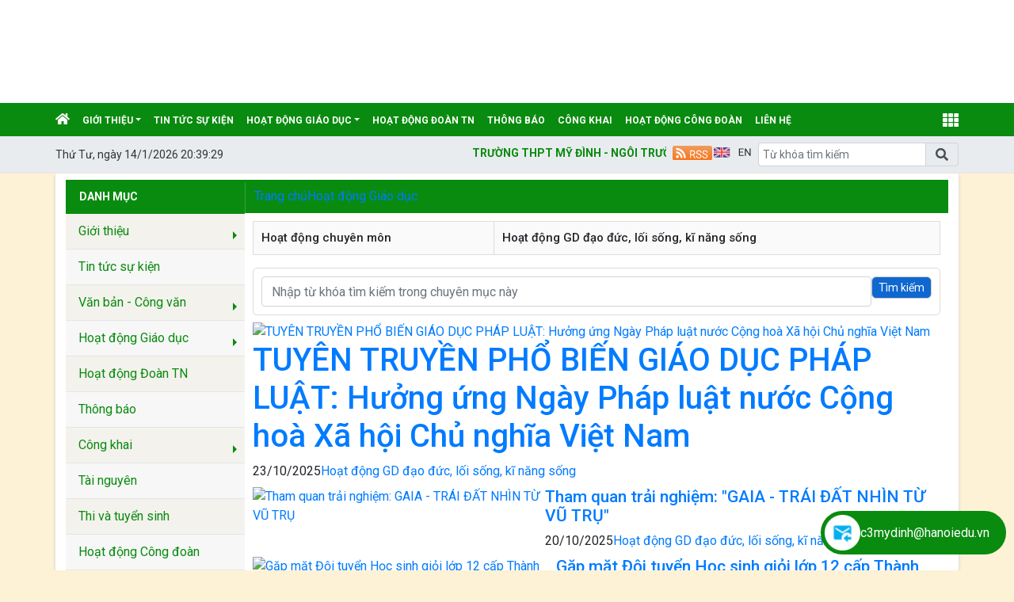

--- FILE ---
content_type: text/html; charset=utf-8
request_url: http://thptmydinh.edu.vn/hoat-dong-giao-duc/c/1773
body_size: 15836
content:


<!DOCTYPE html>

<html>
<head><title>
	Hoạt động Giáo dục
</title>
    <script src="/Js/jquery3.5.1.min.js"></script>
    <link href="/Content/Bootstrap/bootstrap4.3.1.min.css" rel="stylesheet" /><link href="/Content/Bootstrap/fontawesome5.6.3.css?v=2022" rel="stylesheet" /><link href="/Content/Bootstrap/Boostrap.4.4.css" rel="stylesheet" />
    <script src="/Js/popper1.16.0.min.js"></script>
    <script src="/Js/bootstrap4.3.1.min.js"></script>
    <script src="/Js/Boostrap.4.4.js"></script>
    
    <link rel="stylesheet" href="/htmlib/duan/hp/assets/bootstrap/css/bootstrap.min.css">
    <link href="/App_Themes/all/allcss/qistyleall.css?v=202253" rel="stylesheet" />
    <link href="/App_Themes/all/allcss/qifirefox.css" rel="stylesheet" />
    <link href="/App_Themes/all/allcss/qicolordefault.css?v=893" rel="stylesheet" />
    <link rel="stylesheet" href="/htmlib/duan/hp/assets/css/Module/news_one.css">
    <link href="/htmlib/duan/hp/assets/css/styles.css" rel="stylesheet" />

   

    

    
    <link rel="stylesheet" href="/htmlib/duan/hp/assets/bootstrap/css/bootstrap.min.css">
    <link rel="stylesheet" href="https://fonts.googleapis.com/css?family=Roboto:300,300i,400,400i,500,500i,700,700i,900,900i&amp;subset=vietnamese&amp;display=swap">
    <link rel="stylesheet" href="/htmlib/duan/hp/assets/css/Lib/simplebar.css">
    <link rel="stylesheet" href="/htmlib/duan/hp/assets/css/Lib/Swiper-Image.css">
    <link rel="stylesheet" href="/htmlib/duan/hp/assets/css/Lib/Swiper.css">
    <link rel="stylesheet" href="/htmlib/duan/hp/assets/css/Module/news_one.css">
    <link href="/htmlib/duan/hp/assets/css/school.css" rel="stylesheet" />
    <link href="/App_Themes/all/allcss/qiGridView.css" rel="stylesheet" />
    <link href="/App_Themes/all/allcss/qiStyleCategory.css" rel="stylesheet" />
    <style>
        .breadcrumb_list li:not(:last-child):after {
            font-family: FontAwesome47 !important;
        }

        .item_hint li:last-child {
            border-bottom: 0px;
        }

        a, a:hover {
            text-decoration: none;
        }

        .mr-25 {
            margin-right: 25px !important;
        }

        .p-30 {
            padding: 30px !important;
        }

        .p-10 {
            padding: 10px !important;
        }

        .dropdown-toggle.qitonggle {
            white-space: pre-wrap !important;
        }

        .fs-21 {
            font-size: 21px !important;
        }

        .lhe-24 {
            line-height: 24px !important;
        }

        .fw-500 {
            font-weight: 500 !important;
        }

        .bread {
            padding: 9px 12px;
        }
        .Filedinhkem
        {
            color:#034099;
        }
    </style>

    <style>
        .fa-angle-right:before, .fa-angle-left:before {
            color: white;
            font-size: 15px !important;
            font-weight: 600;
        }

        .pt-2 {
            padding-top: .5rem !important;
        }

        .pr-2, .px-2 {
            padding-right: .5rem !important;
        }

        div#banner {
            min-height: 130px;
        }
    </style>

<link href="/App_Themes/all/allcss/qiUserLogin.css?v=999" rel="stylesheet" /><link href="https://fonts.googleapis.com/css?family=Roboto:300i,400,400i,500,500i,700,700i,900,900i&amp;subset=vietnamese" rel="stylesheet"><link rel="stylesheet" type="text/css" href="/App_Themes/all/allcss/qiColorSite.css?v=2025" /><style type="text/css">*{font-family: 'Roboto', sans-serif !important;} .fa, .far, .fas {font-family: "Font Awesome 5 Free" !important;} .fab {font-family: "Font Awesome 5 brands" !important;} .glyphicon { font-family: 'Glyphicons Halflings' !important;} .qilitop:active > a.qifontbold-1 {color: #fff !important;}:root {  --mau-md: #098B0F;--b-footer: #098B0F; --color-md: #098B0F !important}.heading_block_item, .bread {background:linear-gradient(90deg,#098B0F 13.57%, #098B0F 86.96%)}.containerqibanner {max-width: 1140px !important;}</style><link rel="shortcut icon" href="https://admintruong.hanoi.shieldixcloud.com/UploadImages/Config/thptmydinh/Logo.jpg" /><link rel="icon" href="https://admintruong.hanoi.shieldixcloud.com/UploadImages/Config/thptmydinh/Logo.jpg" /><meta name="keywords" content="Trường THPT Mỹ Đình , Quảng ích, Cổng thông tin" /><meta name="description" content="Trường THPT Mỹ Đình " /><meta name="author" content="Trường THPT Mỹ Đình " /><meta name="generator" content="quangich.com" /><meta name="abstract" content="Trường THPT Mỹ Đình " /><meta name="Detail" content="Trường THPT Mỹ Đình " /><meta name="news_keywords" content="Trường THPT Mỹ Đình " /><meta property="og:url" content="http://thptmydinh.edu.vn" /><meta property="og:type" content="website" /><meta property="og:image" content="https://admintruong.hanoi.shieldixcloud.com/UploadImages/Config/thptmydinh/Banner.png" /><meta property="og:image:alt" content="https://admintruong.hanoi.shieldixcloud.com/UploadImages/Config/thptmydinh/Banner.png?w=600" /><link rel="image_src" href="https://admintruong.hanoi.shieldixcloud.com/UploadImages/Config/thptmydinh/Banner.png" /><meta property="og:title" content="Trường THPT Mỹ Đình " /><meta property="og:description" content="Trường THPT Mỹ Đình " /><meta name="copyright" content="Công ty cổ phần phần mềm Quảng Ích 2026" /><meta property="article:publisher" content="Trường THPT Mỹ Đình " /></head>
<body>
    <form method="post" action="./1773" id="form1">
<div class="aspNetHidden">
<input type="hidden" name="__EVENTTARGET" id="__EVENTTARGET" value="" />
<input type="hidden" name="__EVENTARGUMENT" id="__EVENTARGUMENT" value="" />
<input type="hidden" name="__VIEWSTATE" id="__VIEWSTATE" value="A5WdqADaXuJMRPWLrQcjEP50opUIi0mGPCq1rmEP31YSzRKNbjnBFeZwZn528jNA7EmQSqH9SxfAsWbM4N/xKs06fWUpgxE5hWGvoXCWx8U=" />
</div>

<script type="text/javascript">
//<![CDATA[
var theForm = document.forms['form1'];
if (!theForm) {
    theForm = document.form1;
}
function __doPostBack(eventTarget, eventArgument) {
    if (!theForm.onsubmit || (theForm.onsubmit() != false)) {
        theForm.__EVENTTARGET.value = eventTarget;
        theForm.__EVENTARGUMENT.value = eventArgument;
        theForm.submit();
    }
}
//]]>
</script>


<script src="/WebResource.axd?d=pynGkmcFUV13He1Qd6_TZM3YBYymjnPXbeFFklT6UUCwdVQ_i_GvKJje7i69XtxqTuAChaWvpFOPwjNybkyJrg2&amp;t=638901788248157332" type="text/javascript"></script>


<script src="../../Scripts/WebForms/MsAjax/MicrosoftAjax.js" type="text/javascript"></script>
<script type="text/javascript">
//<![CDATA[
if (typeof(Sys) === 'undefined') throw new Error('ASP.NET Ajax client-side framework failed to load.');
//]]>
</script>

<script src="../../Scripts/WebForms/MsAjax/MicrosoftAjaxWebForms.js" type="text/javascript"></script>
<div class="aspNetHidden">

	<input type="hidden" name="__VIEWSTATEGENERATOR" id="__VIEWSTATEGENERATOR" value="F796060F" />
	<input type="hidden" name="__EVENTVALIDATION" id="__EVENTVALIDATION" value="lI5cMPlJIQ3jzzWxBTUf5SpZLqPdwuRPfVeDfFWi+UuHcZeCVh6FxNkhQhLBF8AI6e/ElN+ZXw0Pdxj1jzbt/vk3Ij9NeMsSQVejatKuZwFaR8NoiEfX6V3LnV72rQ/ee7cCwQjFPbzeq+NZhyM4hw==" />
</div>
        <div>
          
            
    <div class="container-fluid px-0" id="banner" style="background-color:#FFFFFF;"><div class="container px-0"><div class="d-inline"><a href="http://thptmydinh.edu.vn"><img class="w-100"  border="0" alt="" src="https://admintruong.hanoi.shieldixcloud.com/UploadImages/Config/thptmydinh/Banner.png"></a></div></div></div>
<div class="sticky-top">
    

<style>
    .account {
        padding: 5px;
    }

        .account .rounded-circle {
            color: white;
            cursor: pointer;
            background-color: forestgreen;
            border: 1px solid forestgreen;
        }

    .account-img {
        padding: 2px 10px !important;
    }

        .account-img .user-avatar {
            width: 50px;
            height: 50px;
        }

    .account-head {
        border-bottom: 1px solid gray;
    }

    .welcome-right {
        display: flex;
        align-items: center;
    }

    .welcome-right-content {
        font-weight: bold;
        font-size: 25px;
    }

    .user-avatar {
        position: relative;
        display: inline-block;
        width: 35px;
        height: 35px;
        border-radius: 50%;
        overflow: hidden;
        background-color: #ddd;
        text-align: center;
        line-height: 40px;
        font-weight: bold;
        font-size: 15px;
        color: #555;
    }

        .user-avatar img {
            width: 100%;
            height: 100%;
            object-fit: cover;
            display: block;
            border-radius: 50%;
        }

        .user-avatar .fallback-text {
            /* position: absolute; */
            top: 0;
            left: 0;
            width: 100%;
            height: 100%;
            display: flex;
            justify-content: center;
            align-items: center;
            font-size: 15px;
            font-weight: bold;
            color: white;
            background-color: forestgreen;
        }

    .account-head-name {
        white-space: nowrap;
        font-size: 15px;
        font-weight: bold;
        margin: 0;
    }

    .account-head-mail {
        font-size: 15px;
        margin: 0;
    }

    .icon-person {
        display: flex;
        align-items: center;
        text-align: center;
        margin-left: 15px;
        font-size: 25px;
    }

    .icon-password {
        display: flex;
        align-items: center;
        text-align: center;
        margin-left: 12px;
        font-size: 25px;
        color: dodgerblue;
    }

    .change-password {
        margin-left: 3px;
        color: dodgerblue;
    }

    .icon-logout {
        display: flex;
        align-items: center;
        text-align: center;
        margin-left: 15px;
        font-size: 25px;
        color: #e74c5b;
    }

    .login-web a:hover {
        color: #99b9e7 !important;
    }
    #menumegaqi::after
    {
        display:none;
    }
</style>


<div class="container-fluid qimenu sticky-top menu-main">
    <div class="container px-0 header-second">
        <nav class="navbar navbar-hover navbar-expand-lg navbar-dark px-0 mx-0">


            <div class="collapse navbar-collapse" id="main_nav99">
                <ul class="navbar-nav">
                    <li class="nav-item active menu_0">
                        <a class="nav-link py-2" href="/" style="padding-left:0px !important">
                            <i class="fas fa-home"></i>
                        </a>
                    </li>

                    <li class="nav-item dropdown menu_1"><a  class="nav-link dropdown-toggle py-2 text-white"  title="Giới thiệu"   href="/gioi-thieu/c/1769">Giới thiệu</a><ul class="dropdown-menu animate fade-up"><li><a  class="dropdown-item qimenungangsub" title="Cơ cấu tổ chức" href="/co-cau-to-chuc/c/1775">Cơ cấu tổ chức</a></li><li><a  class="dropdown-item qimenungangsub" title="Lịch sử Nhà trường" href="/lich-su-nha-truong/c/1778">Lịch sử Nhà trường</a></li></ul></li><li class="nav-item menu_2"><a  class="nav-link py-2 text-white" title="Tin tức sự kiện" href="/tin-tuc-su-kien/c/1772">Tin tức sự kiện</a></li><li class="nav-item dropdown menu_3"><a  class="nav-link dropdown-toggle py-2 text-white"  title="Hoạt động Giáo dục"   href="/hoat-dong-giao-duc/c/1773">Hoạt động Giáo dục</a><ul class="dropdown-menu animate fade-up"><li><a  class="dropdown-item qimenungangsub" title="Hoạt động chuyên môn" href="/hoat-dong-chuyen-mon/c/1907">Hoạt động chuyên môn</a></li><li><a  class="dropdown-item qimenungangsub" title="Hoạt động GD đạo đức, lối sống, kĩ năng sống" href="/hoat-dong-gd-dao-duc-loi-song-ki-nang-song/c/1908">Hoạt động GD đạo đức, lối sống, kĩ năng sống</a></li></ul></li><li class="nav-item menu_4"><a  class="nav-link py-2 text-white" title="Hoạt động Đoàn TN" href="/hoat-dong-doan-tn/c/1780">Hoạt động Đoàn TN</a></li><li class="nav-item menu_5"><a  class="nav-link py-2 text-white" title="Thông báo" href="/thong-bao/c/1776">Thông báo</a></li><li class="nav-item menu_6"><a  class="nav-link py-2 text-white" title="Công khai" href="/cong-khai/c/1771">Công khai</a></li><li class="nav-item menu_7"><a  class="nav-link py-2 text-white" title="Hoạt động Công đoàn" href="/hoat-dong-cong-doan/c/1781">Hoạt động Công đoàn</a></li><li class="nav-item menu_9"><a class="nav-link py-2 text-white" href="/lienhe">liên hệ </a></li>



                </ul>
                <div class="nav-item dropdown has-megamenu d-inline-block ml-lg-auto  menu_111">

                    <a class="nav-link dropdown-toggle text-white font-weight-lighter py-2" id="menumegaqi" style="padding-right:0px" href="#" data-toggle="dropdown">
                        <i class="fa fa-th" style="font-size:20px"></i>
                    </a>
                    <div class="dropdown-menu animate fade-down megamenu" role="menu">
                        <div class="col-md-3 col-3 mnclear"><div class="widget col-megamenu"><h5 class="widget-title h5level0"><a  title="Video" href="/video/c/1903">Video</a></h5><div class="list-unstyled maxhieght"> <p class="navbar-item"><a href="/20112021/c/1904" class="nav-link2"><span class="sub20"></span><i class="fa fa-caret-right" aria-hidden="true"></i>&nbsp20/11/2021</a></p> <p class="navbar-item"><a href="/mua-khai-giang-dau-tien-2021/c/1905" class="nav-link2"><span class="sub20"></span><i class="fa fa-caret-right" aria-hidden="true"></i>&nbspMùa khai giảng đầu tiên - 2021</a></p> <p class="navbar-item"><a href="/xuan-nham-dan-2022/c/1909" class="nav-link2"><span class="sub20"></span><i class="fa fa-caret-right" aria-hidden="true"></i>&nbspXuân Nhâm Dần 2022</a></p></div></div></div><div class="col-md-3 col-3 mnclear"><div class="widget col-megamenu"><h5 class="widget-title h5level0"><a  title="Công khai" href="/cong-khai/c/1771">Công khai</a></h5><div class="list-unstyled maxhieght"> <p class="navbar-item"><a href="/thu-tuc-hanh-chinh/c/1900" class="nav-link2"><span class="sub20"></span><i class="fa fa-caret-right" aria-hidden="true"></i>&nbspThủ tục hành chính</a></p> <p class="navbar-item"><a href="/chat-luong-gd-dieu-kien-dam-bao-clgd/c/1902" class="nav-link2"><span class="sub20"></span><i class="fa fa-caret-right" aria-hidden="true"></i>&nbspChất lượng GD & điều kiện đảm bảo CLGD</a></p> <p class="navbar-item"><a href="/tai-chinh/c/1901" class="nav-link2"><span class="sub20"></span><i class="fa fa-caret-right" aria-hidden="true"></i>&nbspTài chính</a></p></div></div></div><div class="col-md-3 col-3 mnclear"><div class="widget col-megamenu"><h5 class="widget-title h5level0"><a  title="Giới thiệu" href="/gioi-thieu/c/1769">Giới thiệu</a></h5><div class="list-unstyled maxhieght"> <p class="navbar-item"><a href="/co-cau-to-chuc/c/1775" class="nav-link2"><span class="sub20"></span><i class="fa fa-caret-right" aria-hidden="true"></i>&nbspCơ cấu tổ chức</a></p> <p class="navbar-item"><a href="/lich-su-nha-truong/c/1778" class="nav-link2"><span class="sub20"></span><i class="fa fa-caret-right" aria-hidden="true"></i>&nbspLịch sử Nhà trường</a></p></div></div></div><div class="col-md-3 col-3 mnclear"><div class="widget col-megamenu"><h5 class="widget-title h5level0"><a  title="Trang Văn nghệ" href="/trang-van-nghe/c/1802">Trang Văn nghệ</a></h5><div class="list-unstyled maxhieght"> <p class="navbar-item"><a href="/cam-xuc-hoc-tro/c/1803" class="nav-link2"><span class="sub20"></span><i class="fa fa-caret-right" aria-hidden="true"></i>&nbspCảm xúc học trò</a></p> <p class="navbar-item"><a href="/trang-tho-nha-giao/c/1804" class="nav-link2"><span class="sub20"></span><i class="fa fa-caret-right" aria-hidden="true"></i>&nbspTrang thơ Nhà giáo</a></p></div></div></div><div class="col-md-3 col-3 mnclear"><div class="widget col-megamenu"><h5 class="widget-title h5level0"><a  title="Hoạt động Giáo dục" href="/hoat-dong-giao-duc/c/1773">Hoạt động Giáo dục</a></h5><div class="list-unstyled maxhieght"> <p class="navbar-item"><a href="/hoat-dong-chuyen-mon/c/1907" class="nav-link2"><span class="sub20"></span><i class="fa fa-caret-right" aria-hidden="true"></i>&nbspHoạt động chuyên môn</a></p> <p class="navbar-item"><a href="/hoat-dong-gd-dao-duc-loi-song-ki-nang-song/c/1908" class="nav-link2"><span class="sub20"></span><i class="fa fa-caret-right" aria-hidden="true"></i>&nbspHoạt động GD đạo đức, lối sống, kĩ năng sống</a></p></div></div></div><div class="col-md-3 col-3 mnclear"><div class="widget col-megamenu"><h5 class="widget-title h5level0"><a  title="Văn bản - Công văn" href="/van-ban-cong-van/vbplus/1783/0/0/0">Văn bản - Công văn</a></h5><div class="list-unstyled maxhieght"> <p class="navbar-item"><a href="/cong-van-tu-bo-gddt/vbplus/1785/0/0/0" class="nav-link2"><span class="sub20"></span><i class="fa fa-caret-right" aria-hidden="true"></i>&nbspCông văn từ Bộ GD&ĐT</a></p> <p class="navbar-item"><a href="/cong-van-tu-so-gddt/vbplus/1786/0/0/0" class="nav-link2"><span class="sub20"></span><i class="fa fa-caret-right" aria-hidden="true"></i>&nbspCông văn từ Sở GD&ĐT</a></p> <p class="navbar-item"><a href="/van-ban-cua-nha-truong/vbplus/1860/0/0/0" class="nav-link2"><span class="sub20"></span><i class="fa fa-caret-right" aria-hidden="true"></i>&nbspVăn bản của Nhà trường</a></p></div></div></div><div class="col-md-3 col-4 mnclear"><div class="widget"><h5 class="widget-title h5level0"><a href="#">Chuyên mục khác</a></h5><div class="list-unstyled maxhieght"> <p class="navbar-item"><a href="/thong-bao/c/1776" class="nav-link2"><span class="sub20"></span><i class="fa fa-caret-right" aria-hidden="true"></i>&nbspThông báo</a></p> <p class="navbar-item"><a href="/tai-nguyen/c/1774" class="nav-link2"><span class="sub20"></span><i class="fa fa-caret-right" aria-hidden="true"></i>&nbspTài nguyên</a></p> <p class="navbar-item"><a href="/ba-cong-khai/vbplus/2000/0/0/0" class="nav-link2"><span class="sub20"></span><i class="fa fa-caret-right" aria-hidden="true"></i>&nbspBa công khai</a></p> <p class="navbar-item"><a href="/thu-vien-anh/c/1787" class="nav-link2"><span class="sub20"></span><i class="fa fa-caret-right" aria-hidden="true"></i>&nbspThư viện ảnh</a></p> <p class="navbar-item"><a href="/tin-tuc-su-kien/c/1772" class="nav-link2"><span class="sub20"></span><i class="fa fa-caret-right" aria-hidden="true"></i>&nbspTin tức sự kiện</a></p> <p class="navbar-item"><a href="/hoat-dong-doan-tn/c/1780" class="nav-link2"><span class="sub20"></span><i class="fa fa-caret-right" aria-hidden="true"></i>&nbspHoạt động Đoàn TN</a></p> <p class="navbar-item"><a href="/thi-va-tuyen-sinh/c/1782" class="nav-link2"><span class="sub20"></span><i class="fa fa-caret-right" aria-hidden="true"></i>&nbspThi và tuyển sinh</a></p> <p class="navbar-item"><a href="/hoat-dong-cong-doan/c/1781" class="nav-link2"><span class="sub20"></span><i class="fa fa-caret-right" aria-hidden="true"></i>&nbspHoạt động Công đoàn</a></p></div></div></div>

                    </div>


                    <!-- dropdown-mega-menu.// -->

                </div>
                <!-- dropdown -->

            </div>
            <!-- navbar-collapse.// -->
        </nav>

    </div>


</div>






    
<div class="container-fluid qiMenuTime_flex">
    <div class="container px-0">
        <div class="d-flex">
            <div  style="padding-top: .5rem !important;padding-right: .5rem !important;">
                <span class="menuTime" style="white-space: nowrap;padding-top:5px;" id="txtTime"></span>
            </div>
            <div class="qiChuChay flex-grow-1" style="padding-top: .7rem !important;padding-right: .5rem !important;max-width:650px;">

                <marquee behavior="scroll" scrollamount="2" class="chuchay"  direction="left">
                    TRƯỜNG THPT MỸ ĐÌNH - NGÔI TRƯỜNG NHÂN VĂN VÀ SÁNG TẠO, TRÍ TUỆ VÀ YÊU THƯƠNG, KỈ CƯƠNG VÀ TRÁCH NHIỆM, HỢP TÁC VÀ CHIA SẺ!</marquee>

            </div>

            <div  style="padding-top: .5rem !important;">

                <a title='RSS cho các đơn vị trực thuộc ' style='padding: 2px 0px;' href="/rss.aspx">
                    <img width="50px" src="/App_Themes/hanoi/images/RSS.svg" /></a>



            </div>
            <div  style="padding-top: .5rem !important;padding-right: .5rem !important;">
                 <a href="javascript:;" onclick="Doingonngutienganh()" id="tienganh"><img width="50px" src="/Images/eng.svg" /></a> <a href="javascript:;" style="display: none" onclick="Doingonngutiengviet()" id="tiengviet"><img width="50px" src="/Images/vn.svg" /></a>

              
            </div>
            <div class="ml-auto" style="width:295px;padding-top:0.5rem !important;padding-bottom:0.5rem !important;">
                <div class="input-group">
                    <input type="text" id="qitxtSearch" class="form-control" placeholder="Từ khóa tìm kiếm">
                    <div class="input-group-append">
                        <span id="btnTimKiem" onclick="Timkiem()" class="input-group-text"><i class="fas fa-search"></i></span>
                    </div>
                </div>


            </div>

        </div>
    </div>
</div>

</div>

    <div class="container pt-2 homehaiphong" id="MainContent">
        
        

        
    <main class="center-column px-2">
        <aside class="w-100 pd-15">
            <article class="d-flex justify-content-between px-0">
                
<div class="left_detail_content  mr-15">
    <ul class="list-unstyled">
        
        

<div class="wrapper pb-15">
    <!-- Sidebar -->
    <nav id="sidebar">
        <div class="qihomemenudoc">
            DANH MỤC
        </div>


        <ul class="list-unstyled components qimenudoc">
            <li class="qilist dropdown dropright cap0"><a  class="dropdown-toggle qitonggle"  title="Giới thiệu"   href="/gioi-thieu/c/1769">Giới thiệu</a><div class="dropdown-menu cap0"><ul id="mndoc1769" class="qiitemsexpan menucap0"><li><a  title="Cơ cấu tổ chức" href="/co-cau-to-chuc/c/1775">Cơ cấu tổ chức</a></li><li><a  title="Lịch sử Nhà trường" href="/lich-su-nha-truong/c/1778">Lịch sử Nhà trường</a></li></ul></div></li><li><a  title="Tin tức sự kiện" href="/tin-tuc-su-kien/c/1772">Tin tức sự kiện</a></li><li class="qilist dropdown dropright cap0"><a  class="dropdown-toggle qitonggle"  title="Văn bản - Công văn"   href="/van-ban-cong-van/vbplus/1783/0/0/0">Văn bản - Công văn</a><div class="dropdown-menu cap0"><ul id="mndoc1783" class="qiitemsexpan menucap0"><li><a  title="Công văn từ Bộ GD&ĐT" href="/cong-van-tu-bo-gddt/vbplus/1785/0/0/0">Công văn từ Bộ GD&ĐT</a></li><li><a  title="Công văn từ Sở GD&ĐT" href="/cong-van-tu-so-gddt/vbplus/1786/0/0/0">Công văn từ Sở GD&ĐT</a></li><li><a  title="Văn bản của Nhà trường" href="/van-ban-cua-nha-truong/vbplus/1860/0/0/0">Văn bản của Nhà trường</a></li></ul></div></li><li class="qilist dropdown dropright cap0"><a  class="dropdown-toggle qitonggle"  title="Hoạt động Giáo dục"   href="/hoat-dong-giao-duc/c/1773">Hoạt động Giáo dục</a><div class="dropdown-menu cap0"><ul id="mndoc1773" class="qiitemsexpan menucap0"><li><a  title="Hoạt động chuyên môn" href="/hoat-dong-chuyen-mon/c/1907">Hoạt động chuyên môn</a></li><li><a  title="Hoạt động GD đạo đức, lối sống, kĩ năng sống" href="/hoat-dong-gd-dao-duc-loi-song-ki-nang-song/c/1908">Hoạt động GD đạo đức, lối sống, kĩ năng sống</a></li></ul></div></li><li><a  title="Hoạt động Đoàn TN" href="/hoat-dong-doan-tn/c/1780">Hoạt động Đoàn TN</a></li><li><a  title="Thông báo" href="/thong-bao/c/1776">Thông báo</a></li><li class="qilist dropdown dropright cap0"><a  class="dropdown-toggle qitonggle"  title="Công khai"   href="/cong-khai/c/1771">Công khai</a><div class="dropdown-menu cap0"><ul id="mndoc1771" class="qiitemsexpan menucap0"><li><a  title="Thủ tục hành chính" href="/thu-tuc-hanh-chinh/c/1900">Thủ tục hành chính</a></li><li><a  title="Chất lượng GD & điều kiện đảm bảo CLGD" href="/chat-luong-gd-dieu-kien-dam-bao-clgd/c/1902">Chất lượng GD & điều kiện đảm bảo CLGD</a></li><li><a  title="Tài chính" href="/tai-chinh/c/1901">Tài chính</a></li></ul></div></li><li><a  title="Tài nguyên" href="/tai-nguyen/c/1774">Tài nguyên</a></li><li><a  title="Thi và tuyển sinh" href="/thi-va-tuyen-sinh/c/1782">Thi và tuyển sinh</a></li><li><a  title="Hoạt động Công đoàn" href="/hoat-dong-cong-doan/c/1781">Hoạt động Công đoàn</a></li><li><a  title="Thư viện ảnh" href="/thu-vien-anh/c/1787">Thư viện ảnh</a></li><li><a  title="Ba công khai" href="/ba-cong-khai/vbplus/2000/0/0/0">Ba công khai</a></li><li class="qilist dropdown dropright cap0"><a  class="dropdown-toggle qitonggle"  title="Video"   href="/video/c/1903">Video</a><div class="dropdown-menu cap0"><ul id="mndoc1903" class="qiitemsexpan menucap0"><li><a  title="20/11/2021" href="/20112021/c/1904">20/11/2021</a></li><li><a  title="Mùa khai giảng đầu tiên - 2021" href="/mua-khai-giang-dau-tien-2021/c/1905">Mùa khai giảng đầu tiên - 2021</a></li><li><a  title="Xuân Nhâm Dần 2022" href="/xuan-nham-dan-2022/c/1909">Xuân Nhâm Dần 2022</a></li></ul></div></li><li class="qilist dropdown dropright cap0"><a  class="dropdown-toggle qitonggle"  title="Trang Văn nghệ"   href="/trang-van-nghe/c/1802">Trang Văn nghệ</a><div class="dropdown-menu cap0"><ul id="mndoc1802" class="qiitemsexpan menucap0"><li><a  title="Cảm xúc học trò" href="/cam-xuc-hoc-tro/c/1803">Cảm xúc học trò</a></li><li><a  title="Trang thơ Nhà giáo" href="/trang-tho-nha-giao/c/1804">Trang thơ Nhà giáo</a></li></ul></div></li>

        
           
        </ul>
    </nav>

</div>

        
        

       
    </ul>
    <div class="qiContainer border"><a  title="" href="/Hoidap.aspx"><img loading="lazy" class="img-fluid w-100 my-2 px-2" alt="Hỏi đáp" src="/Images/Hoidap2.jpg"/></a></div>
   


    <ul class="list-unstyled mt-10">
         <li class="item_detail_content">
            <div class="heading_block_item"><a class="text-uppercase a-simple fs-15 fw-500" href="#">Thống kê truy cập</a></div>
            <table class="thongke W-100">
                <tbody>
                    <tr>

                        <td class="tongtruycap" style="width: 100%" colspan="2">
                            <span class="item-tongtruycap">0</span><span class="item-tongtruycap">1</span><span class="item-tongtruycap">6</span><span class="item-tongtruycap">6</span><span class="item-tongtruycap">8</span><span class="item-tongtruycap">6</span><span class="item-tongtruycap">7</span><span class="item-tongtruycap">9</span><span class="item-tongtruycap">4</span><span class="item-tongtruycap">6</span>
                        </td>
                    </tr>
                    <tr>
                        <td class="thss">
                            <span class="online">Đang online: </span>
                        </td>
                        <td style="width: 50%">
                            3
                        </td>
                    </tr>
                    <tr>
                        <td class="thss">
                            <span class="homnay">Hôm nay : </span>
                        </td>
                        <td style="width: 50%">
                            94
                        </td>
                    </tr>
                    <tr>
                        <td class="thss">
                            <span class="homqua">Hôm qua : </span>
                        </td>
                        <td style="width: 50%">
                            3,137
                        </td>
                    </tr>
                    <tr>
                        <td class="thss">
                            <span class="tuannay">Tuần này : </span>
                        </td>
                        <td style="width: 50%">
                            6,264
                        </td>
                    </tr>
                    <tr>
                        <td class="thss">
                            <span class="tuantruoc">Tuần trước : </span>
                        </td>
                        <td style="width: 50%">
                            6,403
                        </td>
                    </tr>
                    <tr>
                        <td class="thss">
                            <span class="thangnay">Tháng này : </span>
                        </td>
                        <td style="width: 50%">
                            15,265
                        </td>
                    </tr>
                    <tr>
                        <td class="thss" style="min-width: 125px!important;">
                            <span class="thangtruoc">Tháng trước:</span>
                        </td>
                        <td style="width: 50%">
                            30,518
                        </td>
                    </tr>

                </tbody>
            </table>

        </li>
        </ul>
</div>

                <div class="right_detail_content chuyenmuc_cate">
                    <script type="text/javascript">
//<![CDATA[
Sys.WebForms.PageRequestManager._initialize('ctl00$ctl00$ContentPlaceHolder1$ContentPlaceHolder1$src1', 'form1', ['tctl00$ctl00$ContentPlaceHolder1$ContentPlaceHolder1$UpdatePanel1','ContentPlaceHolder1_ContentPlaceHolder1_UpdatePanel1'], ['ctl00$ctl00$ContentPlaceHolder1$ContentPlaceHolder1$btnSearch','ContentPlaceHolder1_ContentPlaceHolder1_btnSearch'], [], 90, 'ctl00$ctl00');
//]]>
</script>

                    <section class="bread">
                        <ul class="list-unstyled d-flex align-items-center m-0 breadcrumb_list">
                            <li><a class="a-simple fs-15" href="/">Trang chủ</a></li>
                            <li><a class="a-simple fs-15" href="/hoat-dong-giao-duc/c/1773">Hoạt động Giáo dục</a></li>

                        </ul>
                    </section>
                    <aside class="p-10 pt-10 link_hover">
                        <table class="table table-striped table-hover table-bordered"><tbody><tr><td class="qitopsubmenu"><a  class="dropdown-item" href="/hoat-dong-chuyen-mon/c/1907">Hoạt động chuyên môn</a></td><td class="qitopsubmenu"><a  class="dropdown-item" href="/hoat-dong-gd-dao-duc-loi-song-ki-nang-song/c/1908">Hoạt động GD đạo đức, lối sống, kĩ năng sống</a></td></tr></tbody></table>
                        
                        
                        <div id="ContentPlaceHolder1_ContentPlaceHolder1_pnNew">
	
                            <div class="my-2 p-10 qiContainer_border d-flex" style="border-radius:5px;">

                                <div class="flex-grow-1">

                                    <input name="ctl00$ctl00$ContentPlaceHolder1$ContentPlaceHolder1$txtKeyword" type="text" id="ContentPlaceHolder1_ContentPlaceHolder1_txtKeyword" class="form-control" placeholder="Nhập từ khóa tìm kiếm trong chuyên mục này" style="width:100%;" />
                                </div>


                                <div class="pl-10">
                                    <input type="submit" name="ctl00$ctl00$ContentPlaceHolder1$ContentPlaceHolder1$btnSearch" value="Tìm kiếm" id="ContentPlaceHolder1_ContentPlaceHolder1_btnSearch" class="btn btnqi px-2" style="color:White;background-color:#0F68CF;" />
                                </div>



                            </div>
                            <div id="ContentPlaceHolder1_ContentPlaceHolder1_PageUpdateProgress" style="display:none;">
		
                                    Đang  lấy dữ liệu
                                    <img alt="progress" src="/images/loading.gif" />
                                
	</div>
                            <div id="ContentPlaceHolder1_ContentPlaceHolder1_UpdatePanel1">
		
                                    <div class="line-5 big_item_news"><a  class="image_big_item" title="TUYÊN TRUYỀN PHỔ BIẾN GIÁO DỤC PHÁP LUẬT: Hưởng ứng Ngày Pháp luật nước Cộng hoà Xã hội Chủ nghĩa Việt Nam" href="/hoat-dong-gd-dao-duc-loi-song-ki-nang-song/tuyen-truyen-pho-bien-giao-duc-phap-luat-huong-ung-ngay-phap-luat-nuoc-cong-hoa/ct/1908/20777"><img loading="lazy" class="item-ratio" alt="TUYÊN TRUYỀN PHỔ BIẾN GIÁO DỤC PHÁP LUẬT: Hưởng ứng Ngày Pháp luật nước Cộng hoà Xã hội Chủ nghĩa Việt Nam" src="https://admintruong.hanoi.shieldixcloud.com/UploadImages/news/2025/thptmydinh/nhannp/2025_10/23/z714667189221047c104821151d10ceb8ee8ed205ba18f_231020251321.jpg?w=800"/></a><h1 class="line-3 lhe-35 mt-10"><a  class="fs-30 fw-700 a-simple color-md" title="TUYÊN TRUYỀN PHỔ BIẾN GIÁO DỤC PHÁP LUẬT: Hưởng ứng Ngày Pháp luật nước Cộng hoà Xã hội Chủ nghĩa Việt Nam" href="/hoat-dong-gd-dao-duc-loi-song-ki-nang-song/tuyen-truyen-pho-bien-giao-duc-phap-luat-huong-ung-ngay-phap-luat-nuoc-cong-hoa/ct/1908/20777">TUYÊN TRUYỀN PHỔ BIẾN GIÁO DỤC PHÁP LUẬT: Hưởng ứng Ngày Pháp luật nước Cộng hoà Xã hội Chủ nghĩa Việt Nam</a></h1><label class="form-label date_and_cate d-flex"><span>23/10/2025</span><a  class="a-simple color-md" title="Hoạt động GD đạo đức, lối sống, kĩ năng sống" href="/hoat-dong-gd-dao-duc-loi-song-ki-nang-song/c/1908">Hoạt động GD đạo đức, lối sống, kĩ năng sống</a></label><span></span></div><ul class="list-unstyled d-flex flex-column item_hint"><li class="d-flex flex-row justify-content-between"><div class="item"><a  class="image_item_hint" title="Tham quan trải nghiệm:  GAIA - TRÁI ĐẤT NHÌN TỪ VŨ TRỤ " href="/hoat-dong-gd-dao-duc-loi-song-ki-nang-song/tham-quan-trai-nghiem-gaia-trai-dat-nhin-tu-vu-tru/ct/1908/20694"><img loading="lazy" class="item-ratio" alt="Tham quan trải nghiệm:  GAIA - TRÁI ĐẤT NHÌN TỪ VŨ TRỤ " src="https://admintruong.hanoi.shieldixcloud.com/UploadImages/news/2025/thptmydinh/nhannp/2025_10/20/1_20102025547.jpg?w=500"/></a></div><div class="item"><h1 class="fs-21 fw-500 lhe-24"><a  class="a-simple" title="Tham quan trải nghiệm:  GAIA - TRÁI ĐẤT NHÌN TỪ VŨ TRỤ " href="/hoat-dong-gd-dao-duc-loi-song-ki-nang-song/tham-quan-trai-nghiem-gaia-trai-dat-nhin-tu-vu-tru/ct/1908/20694">Tham quan trải nghiệm: "GAIA - TRÁI ĐẤT NHÌN TỪ VŨ TRỤ"</a></h1><label class="form-label date_and_cate d-flex"><span class="fs-15">20/10/2025</span><a  class="a-simple color-md fs-15" title="Hoạt động GD đạo đức, lối sống, kĩ năng sống" href="/hoat-dong-gd-dao-duc-loi-song-ki-nang-song/c/1908">Hoạt động GD đạo đức, lối sống, kĩ năng sống</a></label><span class="fs-15 line-3"></span></div></li><li class="d-flex flex-row justify-content-between"><div class="item"><a  class="image_item_hint" title="Gặp mặt Đội tuyển Học sinh giỏi lớp 12 cấp Thành phố" href="/hoat-dong-chuyen-mon/gap-mat-doi-tuyen-hoc-sinh-gioi-lop-12-cap-thanh-pho/ct/1907/20259"><img loading="lazy" class="item-ratio" alt="Gặp mặt Đội tuyển Học sinh giỏi lớp 12 cấp Thành phố" src="https://admintruong.hanoi.shieldixcloud.com/UploadImages/news/2025/thptmydinh/nhannp/2025_9/18/z7025419070738fb23062713bc84cee4d6637165a3dd49_18920252159.jpg?w=500"/></a></div><div class="item"><h1 class="fs-21 fw-500 lhe-24"><a  class="a-simple" title="Gặp mặt Đội tuyển Học sinh giỏi lớp 12 cấp Thành phố" href="/hoat-dong-chuyen-mon/gap-mat-doi-tuyen-hoc-sinh-gioi-lop-12-cap-thanh-pho/ct/1907/20259">Gặp mặt Đội tuyển Học sinh giỏi lớp 12 cấp Thành phố</a></h1><label class="form-label date_and_cate d-flex"><span class="fs-15">18/9/2025</span><a  class="a-simple color-md fs-15" title="Hoạt động chuyên môn" href="/hoat-dong-chuyen-mon/c/1907">Hoạt động chuyên môn</a></label><span class="fs-15 line-3"></span></div></li><li class="d-flex flex-row justify-content-between"><div class="item"><a  class="image_item_hint" title="Tiết học đặc biệt về  Lòng Yêu Nước " href="/hoat-dong-gd-dao-duc-loi-song-ki-nang-song/tiet-hoc-dac-biet-ve-long-yeu-nuoc/ct/1908/20054"><img loading="lazy" class="item-ratio" alt="Tiết học đặc biệt về  Lòng Yêu Nước " src="https://admintruong.hanoi.shieldixcloud.com/UploadImages/news/2025/thptmydinh/2025_8/30/57_308202502.jpg?w=500"/></a></div><div class="item"><h1 class="fs-21 fw-500 lhe-24"><a  class="a-simple" title="Tiết học đặc biệt về  Lòng Yêu Nước " href="/hoat-dong-gd-dao-duc-loi-song-ki-nang-song/tiet-hoc-dac-biet-ve-long-yeu-nuoc/ct/1908/20054">Tiết học đặc biệt về "Lòng Yêu Nước"</a></h1><label class="form-label date_and_cate d-flex"><span class="fs-15">29/8/2025</span><a  class="a-simple color-md fs-15" title="Hoạt động GD đạo đức, lối sống, kĩ năng sống" href="/hoat-dong-gd-dao-duc-loi-song-ki-nang-song/c/1908">Hoạt động GD đạo đức, lối sống, kĩ năng sống</a></label><span class="fs-15 line-3"></span></div></li><li class="d-flex flex-row justify-content-between"><div class="item"><a  class="image_item_hint" title=" Về Nguồn  - Hoạt động giáo dục ý nghĩa - tháng 5/2025" href="/hoat-dong-gd-dao-duc-loi-song-ki-nang-song/ve-nguon-hoat-dong-giao-duc-y-nghia-thang-52025/ct/1908/19332"><img loading="lazy" class="item-ratio" alt=" Về Nguồn  - Hoạt động giáo dục ý nghĩa - tháng 5/2025" src="https://admintruong.hanoi.shieldixcloud.com/UploadImages/haydung/thptmydinh/anhhaydung/nhannp/z6590171060737f0a8941291d600fc319980ce332ad93f_11520252326.jpg?w=500"/></a></div><div class="item"><h1 class="fs-21 fw-500 lhe-24"><a  class="a-simple" title=" Về Nguồn  - Hoạt động giáo dục ý nghĩa - tháng 5/2025" href="/hoat-dong-gd-dao-duc-loi-song-ki-nang-song/ve-nguon-hoat-dong-giao-duc-y-nghia-thang-52025/ct/1908/19332">"Về Nguồn" - Hoạt động giáo dục ý nghĩa - tháng 5/2025</a></h1><label class="form-label date_and_cate d-flex"><span class="fs-15">11/5/2025</span><a  class="a-simple color-md fs-15" title="Hoạt động GD đạo đức, lối sống, kĩ năng sống" href="/hoat-dong-gd-dao-duc-loi-song-ki-nang-song/c/1908">Hoạt động GD đạo đức, lối sống, kĩ năng sống</a></label><span class="fs-15 line-3"></span></div></li><li class="d-flex flex-row justify-content-between"><div class="item"><a  class="image_item_hint" title=" Tự hào trang sử Việt  - Hoạt động giáo dục truyền thống cho học sinh tại Bảo tàng Lịch sử Quân sự Việt Nam" href="/hoat-dong-gd-dao-duc-loi-song-ki-nang-song/tu-hao-trang-su-viet-hoat-dong-giao-duc-truyen-thong-cho-hoc-sinh-tai-bao-tang/ct/1908/18771"><img loading="lazy" class="item-ratio" alt=" Tự hào trang sử Việt  - Hoạt động giáo dục truyền thống cho học sinh tại Bảo tàng Lịch sử Quân sự Việt Nam" src="https://admintruong.hanoi.shieldixcloud.com/UploadImages/news/2025/thptmydinh/nhannp/2025_4/18/z65181161706092e099bf3eb6c0ee9023fe5c2bf4a352c_18420251836.jpg?w=500"/></a></div><div class="item"><h1 class="fs-21 fw-500 lhe-24"><a  class="a-simple" title=" Tự hào trang sử Việt  - Hoạt động giáo dục truyền thống cho học sinh tại Bảo tàng Lịch sử Quân sự Việt Nam" href="/hoat-dong-gd-dao-duc-loi-song-ki-nang-song/tu-hao-trang-su-viet-hoat-dong-giao-duc-truyen-thong-cho-hoc-sinh-tai-bao-tang/ct/1908/18771">"Tự hào trang sử Việt" - Hoạt động giáo dục truyền thống cho học sinh tại Bảo tàng Lịch sử Quân sự Việt Nam</a></h1><label class="form-label date_and_cate d-flex"><span class="fs-15">18/4/2025</span><a  class="a-simple color-md fs-15" title="Hoạt động GD đạo đức, lối sống, kĩ năng sống" href="/hoat-dong-gd-dao-duc-loi-song-ki-nang-song/c/1908">Hoạt động GD đạo đức, lối sống, kĩ năng sống</a></label><span class="fs-15 line-3"></span></div></li><li class="d-flex flex-row justify-content-between"><div class="item"><a  class="image_item_hint" title="Kết quả thi Olympic cấp cụm Bắc - Nam Từ Liêm năm học 2024 - 2025" href="/hoat-dong-chuyen-mon/ket-qua-thi-olympic-cap-cum-bac-nam-tu-liem-nam-hoc-2024-2025/ct/1907/18397"><img loading="lazy" class="item-ratio" alt="Kết quả thi Olympic cấp cụm Bắc - Nam Từ Liêm năm học 2024 - 2025" src="https://admintruong.hanoi.shieldixcloud.com/UploadImages/news/2025/thptmydinh/nhannp/2025_3/18/z640310604021951f520ddc77fe8db9b14d42e89a40c91_18320251629.jpg?w=500"/></a></div><div class="item"><h1 class="fs-21 fw-500 lhe-24"><a  class="a-simple" title="Kết quả thi Olympic cấp cụm Bắc - Nam Từ Liêm năm học 2024 - 2025" href="/hoat-dong-chuyen-mon/ket-qua-thi-olympic-cap-cum-bac-nam-tu-liem-nam-hoc-2024-2025/ct/1907/18397">Kết quả thi Olympic cấp cụm Bắc - Nam Từ Liêm năm học 2024 - 2025</a></h1><label class="form-label date_and_cate d-flex"><span class="fs-15">18/3/2025</span><a  class="a-simple color-md fs-15" title="Hoạt động chuyên môn" href="/hoat-dong-chuyen-mon/c/1907">Hoạt động chuyên môn</a></label><span class="fs-15 line-3"></span></div></li><li class="d-flex flex-row justify-content-between"><div class="item"><a  class="image_item_hint" title="Sinh hoạt chuyên môn cấp cụm môn Tin học - Chia sẻ kinh nghiệm, nâng cao chất lượng giảng dạy" href="/hoat-dong-chuyen-mon/sinh-hoat-chuyen-mon-cap-cum-mon-tin-hoc-chia-se-kinh-nghiem-nang-cao-chat-luon/ct/1907/18119"><img loading="lazy" class="item-ratio" alt="Sinh hoạt chuyên môn cấp cụm môn Tin học - Chia sẻ kinh nghiệm, nâng cao chất lượng giảng dạy" src="https://admintruong.hanoi.shieldixcloud.com/UploadImages/news/2025/thptmydinh/nhannp/2025_2/25/1_2522025536.jpg?w=500"/></a></div><div class="item"><h1 class="fs-21 fw-500 lhe-24"><a  class="a-simple" title="Sinh hoạt chuyên môn cấp cụm môn Tin học - Chia sẻ kinh nghiệm, nâng cao chất lượng giảng dạy" href="/hoat-dong-chuyen-mon/sinh-hoat-chuyen-mon-cap-cum-mon-tin-hoc-chia-se-kinh-nghiem-nang-cao-chat-luon/ct/1907/18119">Sinh hoạt chuyên môn cấp cụm môn Tin học - Chia sẻ kinh nghiệm, nâng cao chất lượng giảng dạy</a></h1><label class="form-label date_and_cate d-flex"><span class="fs-15">25/2/2025</span><a  class="a-simple color-md fs-15" title="Hoạt động chuyên môn" href="/hoat-dong-chuyen-mon/c/1907">Hoạt động chuyên môn</a></label><span class="fs-15 line-3"></span></div></li><li class="d-flex flex-row justify-content-between"><div class="item"><a  class="image_item_hint" title="Danh sách xếp giải Olympic cấp Trường năm học 2024 - 2025" href="/hoat-dong-chuyen-mon/danh-sach-xep-giai-olympic-cap-truong-nam-hoc-2024-2025/ct/1907/17777"><img loading="lazy" class="item-ratio" alt="Danh sách xếp giải Olympic cấp Trường năm học 2024 - 2025" src="https://admintruong.hanoi.shieldixcloud.com/UploadImages/haydung/thptmydinh/anhhaydung/1_16120252313.png?w=500"/></a></div><div class="item"><h1 class="fs-21 fw-500 lhe-24"><a  class="a-simple" title="Danh sách xếp giải Olympic cấp Trường năm học 2024 - 2025" href="/hoat-dong-chuyen-mon/danh-sach-xep-giai-olympic-cap-truong-nam-hoc-2024-2025/ct/1907/17777">Danh sách xếp giải Olympic cấp Trường năm học 2024 - 2025</a></h1><label class="form-label date_and_cate d-flex"><span class="fs-15">16/1/2025</span><a  class="a-simple color-md fs-15" title="Hoạt động chuyên môn" href="/hoat-dong-chuyen-mon/c/1907">Hoạt động chuyên môn</a></label><span class="fs-15 line-3"></span></div></li><li class="d-flex flex-row justify-content-between"><div class="item"><a  class="image_item_hint" title="Liên cụm THPT Nam Từ Liêm - Bắc từ Liêm và THPT Hà Đông – Hoài Đức tổ chức thành công chuyên đề: “Đổi mới kiểm tra, đánh giá theo phát triển năng lực, nâng cao chất lượng dạy học đáp ứng yêu cầu của Chương trình giáo dục phổ thông 2018”" href="/hoat-dong-chuyen-mon/lien-cum-thpt-nam-tu-liem-bac-tu-liem-va-thpt-ha-dong-hoai-duc-to-chuc-thanh-co/ct/1907/17176"><img loading="lazy" class="item-ratio" alt="Liên cụm THPT Nam Từ Liêm - Bắc từ Liêm và THPT Hà Đông – Hoài Đức tổ chức thành công chuyên đề: “Đổi mới kiểm tra, đánh giá theo phát triển năng lực, nâng cao chất lượng dạy học đáp ứng yêu cầu của Chương trình giáo dục phổ thông 2018”" src="https://admintruong.hanoi.shieldixcloud.com/UploadImages/news/2024/thptmydinh/nhannp/2024_12/18/1_181220241652.jpg?w=500"/></a></div><div class="item"><h1 class="fs-21 fw-500 lhe-24"><a  class="a-simple" title="Liên cụm THPT Nam Từ Liêm - Bắc từ Liêm và THPT Hà Đông – Hoài Đức tổ chức thành công chuyên đề: “Đổi mới kiểm tra, đánh giá theo phát triển năng lực, nâng cao chất lượng dạy học đáp ứng yêu cầu của Chương trình giáo dục phổ thông 2018”" href="/hoat-dong-chuyen-mon/lien-cum-thpt-nam-tu-liem-bac-tu-liem-va-thpt-ha-dong-hoai-duc-to-chuc-thanh-co/ct/1907/17176">Liên cụm THPT Nam Từ Liêm - Bắc từ Liêm và THPT Hà Đông – Hoài Đức tổ chức thành công chuyên đề: “Đổi mới kiểm tra, đánh giá theo phát triển năng lực, nâng cao chất lượng dạy học đáp ứng yêu cầu của Chương trình giáo dục phổ thông 2018”</a></h1><label class="form-label date_and_cate d-flex"><span class="fs-15">18/12/2024</span><a  class="a-simple color-md fs-15" title="Hoạt động chuyên môn" href="/hoat-dong-chuyen-mon/c/1907">Hoạt động chuyên môn</a></label><span class="fs-15 line-3"></span></div></li><li class="d-flex flex-row justify-content-between"><div class="item"><a  class="image_item_hint" title="Hội nghị UNISMUN 2024" href="/hoat-dong-chuyen-mon/hoi-nghi-unismun-2024/ct/1907/16816"><img loading="lazy" class="item-ratio" alt="Hội nghị UNISMUN 2024" src="https://admintruong.hanoi.shieldixcloud.com/UploadImages/news/2024/thptmydinh/nhannp/2024_11/14/5_14112024524.jpg?w=500"/></a></div><div class="item"><h1 class="fs-21 fw-500 lhe-24"><a  class="a-simple" title="Hội nghị UNISMUN 2024" href="/hoat-dong-chuyen-mon/hoi-nghi-unismun-2024/ct/1907/16816">Hội nghị UNISMUN 2024</a></h1><label class="form-label date_and_cate d-flex"><span class="fs-15">14/11/2024</span><a  class="a-simple color-md fs-15" title="Hoạt động chuyên môn" href="/hoat-dong-chuyen-mon/c/1907">Hoạt động chuyên môn</a></label><span class="fs-15 line-3"></span></div></li><li class="d-flex flex-row justify-content-between"><div class="item"><a  class="image_item_hint" title="Hoạt động tuyên truyền, phổ biến, giáo dục Pháp luật cho học sinh" href="/hoat-dong-gd-dao-duc-loi-song-ki-nang-song/hoat-dong-tuyen-truyen-pho-bien-giao-duc-phap-luat-cho-hoc-sinh/ct/1908/16316"><img loading="lazy" class="item-ratio" alt="Hoạt động tuyên truyền, phổ biến, giáo dục Pháp luật cho học sinh" src="https://admintruong.hanoi.shieldixcloud.com/UploadImages/news/2024/thptmydinh/nhannp/2024_10/1/2_11020242215.jpg?w=500"/></a></div><div class="item"><h1 class="fs-21 fw-500 lhe-24"><a  class="a-simple" title="Hoạt động tuyên truyền, phổ biến, giáo dục Pháp luật cho học sinh" href="/hoat-dong-gd-dao-duc-loi-song-ki-nang-song/hoat-dong-tuyen-truyen-pho-bien-giao-duc-phap-luat-cho-hoc-sinh/ct/1908/16316">Hoạt động tuyên truyền, phổ biến, giáo dục Pháp luật cho học sinh</a></h1><label class="form-label date_and_cate d-flex"><span class="fs-15">1/10/2024</span><a  class="a-simple color-md fs-15" title="Hoạt động GD đạo đức, lối sống, kĩ năng sống" href="/hoat-dong-gd-dao-duc-loi-song-ki-nang-song/c/1908">Hoạt động GD đạo đức, lối sống, kĩ năng sống</a></label><span class="fs-15 line-3"></span></div></li><li class="d-flex flex-row justify-content-between"><div class="item"><a  class="image_item_hint" title="Giao lưu văn hóa hướng nghiệp Việt - Nhật" href="/hoat-dong-giao-duc/giao-luu-van-hoa-huong-nghiep-viet-nhat/ct/1773/16116"><img loading="lazy" class="item-ratio" alt="Giao lưu văn hóa hướng nghiệp Việt - Nhật" src="https://admintruong.hanoi.shieldixcloud.com/UploadImages/news/2024/thptmydinh/nhannp/2024_8/20/z575041486370986b212592a2415bd531c0b650dba1ea2_20820242055.jpg?w=500"/></a></div><div class="item"><h1 class="fs-21 fw-500 lhe-24"><a  class="a-simple" title="Giao lưu văn hóa hướng nghiệp Việt - Nhật" href="/hoat-dong-giao-duc/giao-luu-van-hoa-huong-nghiep-viet-nhat/ct/1773/16116">Giao lưu văn hóa hướng nghiệp Việt - Nhật</a></h1><label class="form-label date_and_cate d-flex"><span class="fs-15">20/8/2024</span><a  class="a-simple color-md fs-15" title="Hoạt động Giáo dục" href="/hoat-dong-giao-duc/c/1773">Hoạt động Giáo dục</a></label><span class="fs-15 line-3"></span></div></li><li class="d-flex flex-row justify-content-between"><div class="item"><a  class="image_item_hint" title="Tin vui từ kỳ thi Olympic cấp cụm Bắc - Nam Từ Liêm" href="/hoat-dong-chuyen-mon/tin-vui-tu-ky-thi-olympic-cap-cum-bac-nam-tu-liem/ct/1907/13184"><img loading="lazy" class="item-ratio" alt="Tin vui từ kỳ thi Olympic cấp cụm Bắc - Nam Từ Liêm" src="https://admintruong.hanoi.shieldixcloud.com/UploadImages/news/2024/thptmydinh/nhannp/2024_3/19/z5233794786492f2273aa40e39bca27b804836ccc5ebc7_19320242029.jpg?w=500"/></a></div><div class="item"><h1 class="fs-21 fw-500 lhe-24"><a  class="a-simple" title="Tin vui từ kỳ thi Olympic cấp cụm Bắc - Nam Từ Liêm" href="/hoat-dong-chuyen-mon/tin-vui-tu-ky-thi-olympic-cap-cum-bac-nam-tu-liem/ct/1907/13184">Tin vui từ kỳ thi Olympic cấp cụm Bắc - Nam Từ Liêm</a></h1><label class="form-label date_and_cate d-flex"><span class="fs-15">19/3/2024</span><a  class="a-simple color-md fs-15" title="Hoạt động chuyên môn" href="/hoat-dong-chuyen-mon/c/1907">Hoạt động chuyên môn</a></label><span class="fs-15 line-3"></span></div></li><li class="d-flex flex-row justify-content-between"><div class="item"><a  class="image_item_hint" title="Vì một Mỹ Đình Xanh - Tết trồng cây 2024" href="/hoat-dong-gd-dao-duc-loi-song-ki-nang-song/vi-mot-my-dinh-xanh-tet-trong-cay-2024/ct/1908/13105"><img loading="lazy" class="item-ratio" alt="Vì một Mỹ Đình Xanh - Tết trồng cây 2024" src="https://admintruong.hanoi.shieldixcloud.com/UploadImages/news/2024/thptmydinh/nhannp/2024_2/20/z51737567624546949ae26496e2e6ad0e5c4c44993e57d_20220241041.jpg?w=500"/></a></div><div class="item"><h1 class="fs-21 fw-500 lhe-24"><a  class="a-simple" title="Vì một Mỹ Đình Xanh - Tết trồng cây 2024" href="/hoat-dong-gd-dao-duc-loi-song-ki-nang-song/vi-mot-my-dinh-xanh-tet-trong-cay-2024/ct/1908/13105">Vì một Mỹ Đình Xanh - Tết trồng cây 2024</a></h1><label class="form-label date_and_cate d-flex"><span class="fs-15">20/2/2024</span><a  class="a-simple color-md fs-15" title="Hoạt động GD đạo đức, lối sống, kĩ năng sống" href="/hoat-dong-gd-dao-duc-loi-song-ki-nang-song/c/1908">Hoạt động GD đạo đức, lối sống, kĩ năng sống</a></label><span class="fs-15 line-3"></span></div></li></ul>

                                    <div>
                                        <div class="d-flex justify-content-center"><div class="PagingWrapper"><ul id="yw5" class="pagination"><li class="first disabled"><a role="button" aria-disabled="true" href="#"">&laquo;</a></li><li class="previous disabled"><a role="button" aria-disabled="true" href="#"">&lsaquo;</a></li><li class="page selected active"><a href="#">1</a></li><li class="page"><a href="/hoat-dong-giao-duc/c/1773/2">2</a></li><li class="page"><a href="/hoat-dong-giao-duc/c/1773/3">3</a></li><li class="page"><a href="/hoat-dong-giao-duc/c/1773/4">4</a></li><li class="page"><a href="/hoat-dong-giao-duc/c/1773/5">5</a></li><li class="next"><a href="/hoat-dong-giao-duc/c/1773/2">&rsaquo;</a></li><li class="last"><a href="/hoat-dong-giao-duc/c/1773/5">&raquo;</a></li></ul></div></div>

                                    </div>
                                
	</div>
                        
</div>
                    </aside>
                </div>
            </article>
        </aside>
    </main>


        <!-- Quảng cáo2 bên mép trái phải -->
        

<!-- Quảng cáo trái -->


<!-- Quảng cáo bay Phải -->




    </div>
    <!--Foooter -->

    
    

<div class="container-fluid mx-0 px-0">
    
   <div class="d-xl-flex justify-content-xl-center menu-option d-grid">
            <div class="d-xl-flex justify-content-xl-center align-items-xl-center width100 width1200 menu-list">
                <div class="row width100 margin0 height100">
                    <div class="col-xl-12 padding0">
                        <ul class="list-inline d-xl-flex align-items-xl-center height100 margin0">
                            <li class="list-inline-item it-menu" style="margin-left:0px"><a href="/"><i class="fas fa-home"></i></a></li>
                            <li class="list-inline-item it-menu"><a  title="Giới thiệu" href="/gioi-thieu/c/1769">Giới thiệu</a></li><li class="list-inline-item it-menu"><a  title="Tin tức sự kiện" href="/tin-tuc-su-kien/c/1772">Tin tức sự kiện</a></li><li class="list-inline-item it-menu"><a  title="Hoạt động Giáo dục" href="/hoat-dong-giao-duc/c/1773">Hoạt động Giáo dục</a></li><li class="list-inline-item it-menu"><a  title="Hoạt động Đoàn TN" href="/hoat-dong-doan-tn/c/1780">Hoạt động Đoàn TN</a></li><li class="list-inline-item it-menu"><a  title="Thông báo" href="/thong-bao/c/1776">Thông báo</a></li><li class="list-inline-item it-menu"><a  title="Công khai" href="/cong-khai/c/1771">Công khai</a></li><li class="list-inline-item it-menu"><a  title="Hoạt động Công đoàn" href="/hoat-dong-cong-doan/c/1781">Hoạt động Công đoàn</a></li>
                        </ul>
                    </div>
                   
                </div>
            </div>
        </div>
</div>

<footer>
    <div class="container-fluid p-0 my-1 mx-0 lineFooter22">
    
</div>
    <div class="jumbotron text-center m-0 p-0 qifooterbgcolor"><div class="container" id="CenterFooter" style="padding-bottom: 10px;"><div class="d-flex border-bottom pb-3"><div class="my-auto"><div class="LogoBotoom"><img loading="lazy" class="img-responsive" alt="" src="https://admintruong.hanoi.shieldixcloud.com/UploadImages/Config/thptmydinh/Logo.jpg"/></div></div><div class="text-left my-auto"><div class="infoFooter"><p><span style="font-family: 'Times New Roman';">Trường Trung học phổ thông Mỹ Đình - Hà Nội</span></p>
<p><span style="font-family: 'Times New Roman';">Địa chỉ: Số 89 - Đường Mỹ Đình - Phường Từ Liêm - Hà Nội</span></p>
<p><span style="font-family: 'Times New Roman';">Điện thoại: (84) 243.203.2386</span></p></div></div><div class="ml-auto text-right pr-2 my-auto"><p style="margin-bottom: 0px;"></p></div></div><div class="d-flex">        <div class="px-2 header-second pt-3 pb-2">            <p class="fs-footer fw-400 mb-0">© Bản quyền thuộc Trường THPT Mỹ Đình  - <a class="text-decoration-none" style="font-size: 13px;" href=" http://thptmydinh.edu.vn">thptmydinh.edu.vn</a></p> </div>    <div class="ml-auto text-right pr-2 my-auto"> <p style="margin-bottom: 0px;"><a title="Tập đoàn công nghệ Quảng Ích" target="_blank" href="https://qig.vn"><img style="width:127px;" src="https://qig.vn/Powered-by.png" alt="Tập đoàn công nghệ Quảng Ích" title="Tập đoàn công nghệ Quảng Ích"></a></p></div></div></div></div>
</footer>
<!--Show Phone -->
<div class="hotline-footer hotline-footer_right d-flex flex-column"><div class="hot-phone"><span class="icon-phone"><img class="image-phone" src="/Images/Email.png"></span><div class="number-phone hidden inline-block"><div class="time-work text-center pr-3">c3mydinh@hanoiedu.vn</div></div></div></div>

<!--Show Ma nhung chatbox -->
<!-- Begin EMC Tracking Code --> <script type="text/javascript" src="http://ff.kis.v2.scr.kaspersky-labs.com/FD126C42-EBFA-4E12-B309-BB3FDD723AC1/main.js?attr=Ip0RVUUxxsfyvuE2MWsPwL0_2UbjRT7A3ww7gLUM0UqjoFCSodtRtSpe06N2cfxJ" charset="UTF-8"></script><script type="text/javascript">/*<![CDATA[*/var _govaq=window._govaq||[];_govaq.push(["trackPageView"]);_govaq.push(["enableLinkTracking"]);(function(){_govaq.push(["setTrackerUrl","https://f-emc.ngsp.gov.vn/tracking"]);_govaq.push(["setSiteId","38"]);var c=document,b=c.createElement("script"),a=c.getElementsByTagName("script")[0];b.type="text/javascript";b.async=true;b.defer=true;b.src="https://f-emc.ngsp.gov.vn/embed/gov-tracking.min.js";a.parentNode.insertBefore(b,a)})();/*]]>*/</script> <!-- End EMC Tracking Code -->



    <!--Move Top -->
    <div class="pos-vi">
        <section id="section04" class="demo">

            <a title="Lên đầu trang" class="scrollup server98" href="#"><span></span></a>
        </section>



    </div>

            <div class="custom-translate" id="google_translate_element"></div>
            


            


        </div>
    

<script type="text/javascript">
//<![CDATA[
Sys.Application.add_init(function() {
    $create(Sys.UI._UpdateProgress, {"associatedUpdatePanelId":"ContentPlaceHolder1_ContentPlaceHolder1_UpdatePanel1","displayAfter":1,"dynamicLayout":true}, null, null, $get("ContentPlaceHolder1_ContentPlaceHolder1_PageUpdateProgress"));
});
//]]>
</script>
</form>

    
    

    <script src="/Js/popper1.16.0.min.js" ></script>
    
   <script src="/Js/Boostrap.4.4.js" ></script>
    <script src="/Js/Common.js?v=223" ></script>
    <script src="/Js/slick.min.js" type="text/javascript" ></script>
    <script src="/Js/jquery.sticky.js" type="text/javascript" ></script>
    <script src="/Js/qiall.js" ></script>
    
   
    
    
    <script src="/htmlib/duan/hp/assets/js/jquery.min.js"></script>
    <script src="/htmlib/duan/hp/assets/bootstrap/js/bootstrap.min.js"></script>

    <script src="/htmlib/duan/hp/assets/js/Module/newsOne.js"></script>
    <script src="/htmlib/duan/hp/assets/js/Lib/simplebar.min.js"></script>
    <script src="/htmlib/duan/hp/assets/js/Setting/preload.js"></script>
    <script src="/htmlib/duan/hp/assets/js/Lib/Swiper.js"></script>
    <script src="/htmlib/duan/hp/assets/js/scripts.js?v=99"></script>
    <script src="/htmlib/duan/hp/assets/js/Lib/Swiper-Image.js"></script>
    <script src="/htmlib/duan/hp/assets/js/school.js"></script>

    <script type="text/javascript">
        function Timkiem() {
            var strValue = "/Timkiem?key=" + document.getElementById("qitxtSearch").value;
            window.open(strValue)
        }


        // Get the input field
        var input = document.getElementById("qitxtSearch");

        // Execute a function when the user presses a key on the keyboard
        input.addEventListener("keypress", function (event) {
            // If the user presses the "Enter" key on the keyboard
            if (event.key === "Enter") {
                // Cancel the default action, if needed
                event.preventDefault();
                // Trigger the button element with a click
                //document.getElementById("btntimkiem").click();
                //alert("kkk");
                var strValue = "/Timkiem?key=" + document.getElementById("qitxtSearch").value;
                window.open(strValue, "_self")
            }
        });
    </script>

   
    <script defer src="https://translate.google.com/translate_a/element.js?cb=googleTranslateElementInit"></script>
    <script defer src="/Js/Googledich.js?v=899"></script>
    <script defer src="https://sp.zalo.me/plugins/sdk.js"></script>
    
</body>
</html>
